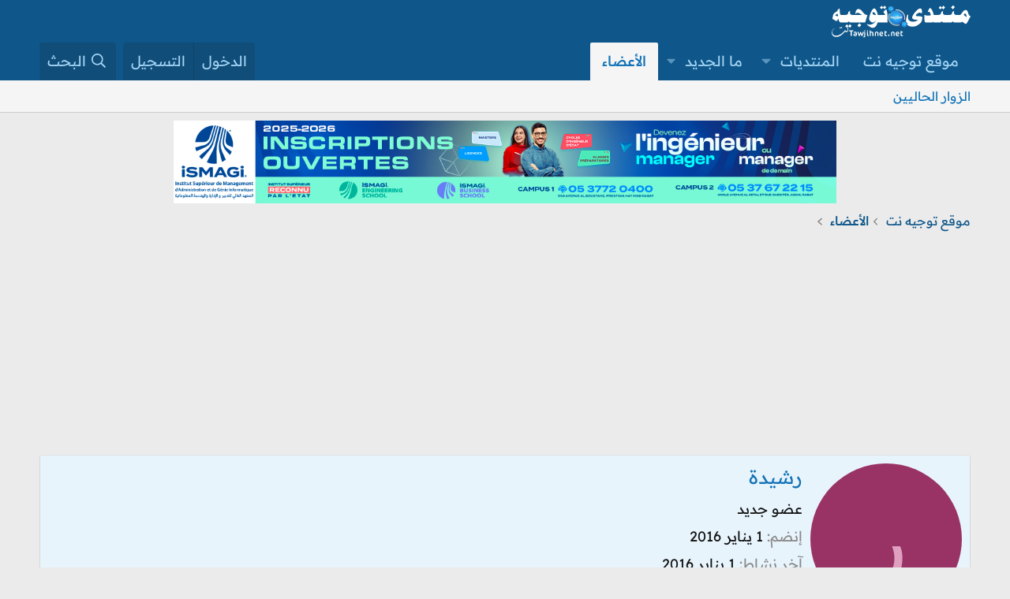

--- FILE ---
content_type: text/html; charset=utf-8
request_url: https://www.google.com/recaptcha/api2/aframe
body_size: 265
content:
<!DOCTYPE HTML><html><head><meta http-equiv="content-type" content="text/html; charset=UTF-8"></head><body><script nonce="Albg8R9aH4b9mt5Bc0ShXw">/** Anti-fraud and anti-abuse applications only. See google.com/recaptcha */ try{var clients={'sodar':'https://pagead2.googlesyndication.com/pagead/sodar?'};window.addEventListener("message",function(a){try{if(a.source===window.parent){var b=JSON.parse(a.data);var c=clients[b['id']];if(c){var d=document.createElement('img');d.src=c+b['params']+'&rc='+(localStorage.getItem("rc::a")?sessionStorage.getItem("rc::b"):"");window.document.body.appendChild(d);sessionStorage.setItem("rc::e",parseInt(sessionStorage.getItem("rc::e")||0)+1);localStorage.setItem("rc::h",'1769496165000');}}}catch(b){}});window.parent.postMessage("_grecaptcha_ready", "*");}catch(b){}</script></body></html>

--- FILE ---
content_type: text/css; charset=utf-8
request_url: https://www.tawjihnet.net/vb/css.php?css=public%3Amember.less%2Cpublic%3Aextra.less&s=1&l=5&d=1767351703&k=92cb81fbcbb01d9764c05aa7a629000f28b4ed6c
body_size: 1006
content:
@charset "UTF-8";

/********* public:member.less ********/
.memberHeader:before,.memberHeader:after{content:" ";display:table}.memberHeader:after{clear:both}.memberHeader-main{display:flex;flex-direction:column;justify-content:flex-end;background:#e8f4fc;border-bottom:1px solid #e0e0e0;border-radius:3px 3px 0 0}.memberHeader--withBanner .memberHeader-main{min-height:250px}.memberHeader-mainContent{position:relative}.memberHeader-avatar{position:absolute;padding:10px}.memberHeader-content{padding:10px;padding-right:212px}.memberHeader-actionTop{float:left}.memberHeader-name{margin:0;margin-top:-.15em;padding:0;font-weight:400;font-size:24px;color:#1474b8}.memberHeader--withBanner .memberHeader-name{color:white}.memberHeader-nameChangeIndicator{color:#8a8a8a;font-size:75%}.memberHeader-nameChangeIndicator:hover{color:#8a8a8a}.memberHeader--withBanner .memberHeader-nameChangeIndicator{color:#ccc}.memberHeader--withBanner .memberHeader-nameChangeIndicator:hover{color:#ccc}.memberHeader--withBanner .username{text-shadow:-1px -1px 0 #000,1px -1px 0 #000,-1px 1px 0 #000,1px 1px 0 #000}.memberHeader--withBanner .memberHeader-nameChangeIndicator .fa-history{text-shadow:-1px -1px 0 #000,1px -1px 0 #000,-1px 1px 0 #000,1px 1px 0 #000}.memberHeader--withBanner .memberHeader-blurbContainer{color:white;background:rgba(0,0,0,0.4);border-radius:4px;padding:6px;margin-top:6px;text-shadow:0 0 1px #000}.memberHeader--withBanner .memberHeader-blurbContainer .memberHeader-blurb:first-child{margin-top:0}.memberHeader--withBanner .memberHeader-blurbContainer .memberHeader-blurb .pairs dt,.memberHeader--withBanner .memberHeader-blurbContainer .memberHeader-blurb a{color:#ccc}.memberHeader-banners,.memberHeader-blurb{margin-top:3px}.memberHeader-separator{margin:10px 0;border:none;border-top:1px solid #e0e0e0}.memberHeader-stats{font-size:19px}.memberHeader-stats .pairs.pairs--row{min-width:100px}@media (max-width:650px){.memberHeader-avatar .avatar{width:96px;height:96px;font-size:58px}.memberHeader-content{padding-right:116px}}@media (max-width:480px){.memberHeader-avatar{display:block;position:static;float:none;padding-bottom:0;text-align:center}.memberHeader-avatar .avatarWrapper-update{font-size:16px}.memberHeader-content{padding-right:10px}.memberHeader-main .memberHeader-content{display:flex;flex-direction:column;padding-top:0;min-height:0;text-align:center}.memberHeader-name{text-align:center;margin-top:0}.memberHeader-actionTop{float:none;order:2;margin-top:3px}.memberHeader-buttons{text-align:center}.memberHeader-banners,.memberHeader-blurb{text-align:inherit}}.block-tabHeader.block-tabHeader--memberTabs{border-bottom:none}.memberOverviewBlocks{list-style:none;margin:0;padding:0;display:flex;flex-wrap:wrap;align-items:stretch}.memberOverviewBlocks>li{width:33.3%;max-width:100%;padding:6px 10px}@media (max-width:1150px){.memberOverviewBlocks>li{width:50%}}@media (max-width:580px){.memberOverviewBlocks>li{width:100%}}.memberOverviewBlock{display:flex;flex-direction:column}.memberOverviewBlock-list{list-style:none;margin:0;padding:0}.memberOverviewBlock-list>li{margin:6px 0}.memberOverviewBlock-seeMore{background:#f5f5f5;border:1px solid #e0e0e0;padding:3px;text-align:center;margin-top:auto}@media (min-width:651px){.memberHeader{min-height:212px}}

/********* public:extra.less ********/
@font-face{font-family:'Tawjihnet';src:url('fonts/Tawjihnet-Light.woff2') format('woff2'),url('fonts/Tawjihnet-Light.woff') format('woff');font-weight:300}@font-face{font-family:'Tawjihnet';src:url('fonts/Tawjihnet-Reg.woff2') format('woff2'),url('fonts/Tawjihnet-Reg.woff') format('woff');font-weight:400}@font-face{font-family:'Tawjihnet';src:url('fonts/Tawjihnet-Med.woff2') format('woff2'),url('fonts/Tawjihnet-Med.woff') format('woff');font-weight:500}.structItemContainer-group--sticky{background-color:#f1ffd4}.p-footer{background:linear-gradient(0deg, #093453, #0f578a)}.p-footer-row{margin-top:15px}.fp-footerGlobal{display:flex;justify-content:space-between;min-width:100%;padding:10px 0 0}.fp-blockLogo{flex:1}.fp-Logo{margin:10px 0}.fp-Slogan{display:inline-block;border:1px solid rgba(255,255,255,0.33);background:rgba(0,0,0,0.1);padding:6px 10px;border-radius:4px;font-size:15px;transition-duration:0.25s}.fp-Slogan:hover{transition-duration:0.25s;background:rgba(0,0,0,0.17)}.fp-blockSocial{display:flex;margin-bottom:15px}.fp-Social{padding:25px 0 0 15px}.fp-iconSocial{font-size:24px;transition-duration:0.25s}.fp-iconSocial:hover{transition-duration:0.25s;color:#47a9eb}.fp-iconSocial a:hover{text-decoration:none}.fp-blockColumn{max-width:33%;margin-right:26px;text-align:right}.fp-blockColumn ul{padding:0;text-align:right;list-style:none}.fp-blockColumn li{margin-bottom:.5em}.fp-blockColumn .fp-headerColumn{margin-bottom:8px;font-weight:bold}.fp-blockColumn .fp-headerColumn.asText{font-size:16px}@media (max-width:900px){.fp-footerGlobal{flex-wrap:wrap}.fp-blockLogo{width:100%;min-width:100%;padding-bottom:25px;margin-bottom:20px;text-align:center;border-bottom:1px solid rgba(255,255,255,0.15)}.fp-blockSocial{justify-content:space-evenly}.fp-blockColumn{width:50%;min-width:50%;margin-right:0}.fp-blockColumn.asText{min-width:100%}}.fp-footerGlobal{border-bottom:1px solid rgba(71,167,235,0.25)}.p-footer-copyright{padding-top:20px;border-top:1px solid rgba(71,167,235,0.25)}